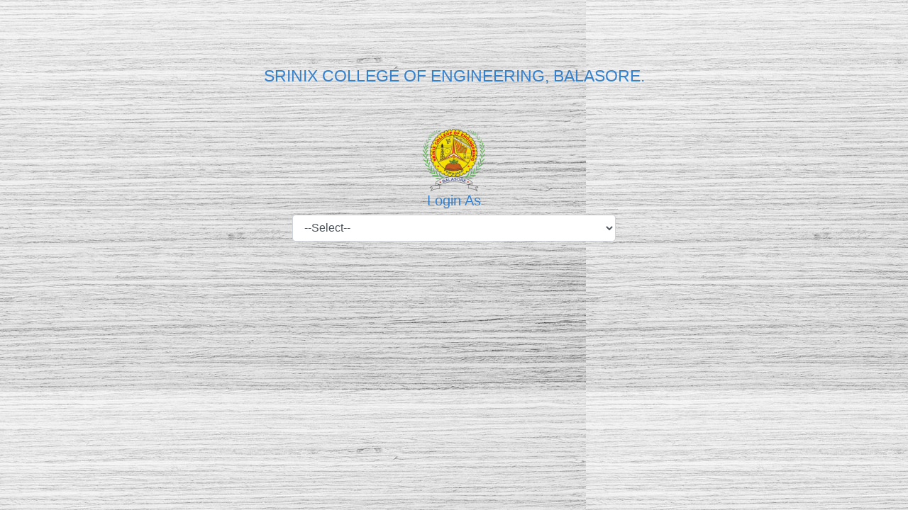

--- FILE ---
content_type: text/html; charset=UTF-8
request_url: https://btesbalasore.in/erpsce/stud_fac_login.php
body_size: 1750
content:
<!DOCTYPE html>
<html>
<head>
<meta name="viewport" content="width=device-width, initial-scale=1">
<link rel="stylesheet" href="https://cdnjs.cloudflare.com/ajax/libs/font-awesome/4.7.0/css/font-awesome.min.css">
<link href="//maxcdn.bootstrapcdn.com/bootstrap/4.1.1/css/bootstrap.min.css" rel="stylesheet" id="bootstrap-css">
<script src="//maxcdn.bootstrapcdn.com/bootstrap/4.1.1/js/bootstrap.min.js"></script>
<script src="https://code.jquery.com/jquery-3.2.1.min.js"></script>
<script src='https://cdnjs.cloudflare.com/ajax/libs/popper.js/1.14.3/umd/popper.min.js'></script>
<script src='https://stackpath.bootstrapcdn.com/bootstrap/4.1.3/js/bootstrap.min.js'></script>
<script type="text/javascript">  
$(document).ready(function() {
	 $("#modall_staff").change(function () {
					   var opval = $(this).val();
					   
					   if(opval=="Staff"){
					
                         $('#Staff_logigns').modal("show");
		 
						 
                    }
					if(opval=="student"){
						
                        $('#Student_logigns').modal("show");
						
						
                    }
				  });
				  
$('#login_staffx').on('click', function() {
	var status=1;
	
    	var fID = $('#get_stffId').val();
		var fPass = $('#get_staffPass').val();
		if(fID=="")
		{
			alert("Enter Your ID");
			$('#get_stffId').focus();
			 status=0;
			 return;
		}
		if(fPass=="")
		{
			alert("Enter Your Password");
				$('#get_staffPass').focus();
			 status=0;
			 return;
		}
		if(status==1);
		{
				//alert("ok");
				
				$.ajax({
				url: "fac_do_login.php",
				type: "POST",
				data: {
					type:2,
					email: fID,
					password: fPass						
				},
				cache: false,
				success: function(response){
					
					var response = JSON.parse(response);
					if(response.statusCode==200){
						location.href = "faculty/home.php";	
					
					
					}
					else if(response.statusCode==201){
						
             alert("Invalid Username or Password !");	
					}
					
				}
			});
			
		}

  });	
				  
   
$('#loginbttmstud').on('click', function() {
		
	
		var sstatus=1;
	
    	var stud_id = $('#get_studentroll').val();
		var studPass = $('#get_studentpass').val();
		if(stud_id=="")
		{
			alert("Enter Your Roll No");
			$('#get_studentroll').focus();
			 sstatus=0;
			 return;
		}
		if(studPass=="")
		{
			alert("Enter Your Password");
				$('#get_studentpass').focus();
			 sstatus=0;
			 return;
		}
		if(sstatus==1)
		{
			
			$.ajax({
				url: "do_login.php",
				type: "POST",
				data: {
					type:2,
					email: stud_id,
					password: studPass						
				},
				cache: false,
				success: function(response){
					
					var response = JSON.parse(response);
					if(response.statusCode==200){
						location.href = "student/home.php";	
					
					
					}
					else if(response.statusCode==201){
						
                     alert("Invalid Username or Password !");	
					}
					
				}
			});
			
			
			
			
		}
		
		
	});
 
$('#faculty_login').on('click', function() {
		var email = $('#fac_name').val();
		var password = $('#f_pass').val();
		if(email!="" && password!="" ){
			$.ajax({
				url: "fac_do_login.php",
				type: "POST",
				data: {
					type:2,
					email: email,
					password: password						
				},
				cache: false,
				success: function(response){
					
					var response = JSON.parse(response);
					if(response.statusCode==200){
						location.href = "faculty/home.php";	
					
					
					}
					else if(response.statusCode==201){
						
             alert("Invalid Username or Password !");	
					}
					
				}
			});
		}
		else{
			alert('Please fill all the field !');
		}
	});
	 
$('#cancel_book_staff').on('click', function() {
	
  location.reload(true);
    });
$('#cancel_student').on('click', function() {
	
  location.reload(true);
    });     
});


</script>  


<style>
.login-container{
    margin-top: 7%;
    margin-bottom: 7%;
   
}



.login-form-2 h3{
    text-align: center;
    color: #fff;
}
.login-container form{
    padding: 5%;
}




.center {
  text-align: center;
  border: 3px solid green;
}
</style>




</head>
<body  background="images/bg22.jpg"  >

<div class="modal fade" id="Staff_logigns" aria-hidden="true" role="dialog" style="margin-top:-70px;">
												<div class="modal-dialog modal-dialog-centered" role="document" >
													<div class="modal-content">
														<div class="modal-header" style="background-color: #73bbfa; color:#fff">
															<h5 class="modal-title">Faculty Login</h5>
															
															<button type="button" class="close" data-dismiss="modal" aria-label="Close" style="margin-top: -20px;color:#fff">
																<span aria-hidden="true">&times;</span>
															</button>
														</div>
														<div class="modal-body">
															<div class="row">
<div class="col-md-12">
<div style="width: 100%; float: left; display: inline-block;">
<div class="form-group">
<label style='font-weight: 400;'>Faculty Id.</label>

<input type="text" class="form-control my-colorpicker1"  name="get_stffId" id="get_stffId">
 
</div>
</div>

<div style="width: 100%; float: left; display: inline-block;">
<div class="form-group">
<label style='font-weight: 400;'>Password.</label>

   <input type="password" class="form-control my-colorpicker1"  name="get_staffPass" id="get_staffPass">
 
</div>
</div>


</div>

											
<div class="col-md-12">
<div style="width: 50%; display: inline-block; float: left;">
<div class="form-group">
<label>    </label>
<button type="button" class="btn btn-primary"  id="login_staffx" name="login_staffx" style="width: 100%;">Login</button>

</div>
</div>
<div style="width: 50%; display: inline-block;">
<div class="form-group">
<label>    </label>
<button type="button" class="btn btn-primary"   id="cancel_book_staff" name="cancel_book_staff"   style="width: 100%;">Exit</button>
</div>
</div>
</div>
</div>
</div>
</div>
</div>
</div>

<div class="modal fade" id="Student_logigns" aria-hidden="true" role="dialog" style="margin-top:-70px;">
												<div class="modal-dialog modal-dialog-centered" role="document" >
													<div class="modal-content">
														<div class="modal-header" style="background-color: #73bbfa; color:#fff">
															<h5 class="modal-title">Student Login</h5>
															
															<button type="button" class="close" data-dismiss="modal" aria-label="Close" style="margin-top: -20px;color:#fff">
																<span aria-hidden="true">&times;</span>
															</button>
														</div>
														<div class="modal-body">
															<div class="row">
<div class="col-md-12">
<div style="width: 100%; float: left; display: inline-block;">
<div class="form-group">
<label style='font-weight: 400;'>Roll No.</label>

   <input type="text" class="form-control my-colorpicker1"  name="get_studentroll" id="get_studentroll">
 
</div>
</div>

<div style="width: 100%; float: left; display: inline-block;">
<div class="form-group">
<label style='font-weight: 400;'>Password.</label>

   <input type="password" class="form-control my-colorpicker1"  name="get_studentpass" id="get_studentpass">
 
</div>
</div>


</div>

											
<div class="col-md-12">
<div style="width: 50%; display: inline-block; float: left;">
<div class="form-group">
<label>    </label>
<button type="button" class="btn btn-primary enableOnInput"  id="loginbttmstud" name="loginbttmstud" style="width: 100%;">Login</button>

</div>
</div>
<div style="width: 50%; display: inline-block;">
<div class="form-group">
<label>    </label>
<button type="button" class="btn btn-primary"   id="cancel_student" name="cancel_student"   style="width: 100%;">Exit</button>
</div>
</div>
</div>
</div>
</div>
</div>
</div>
</div>
		<div class="container h-100 login-container">
		<CENTER style="color:#3481cf;font-size:23px;text-transform:capitalize;">SRINIX COLLEGE OF ENGINEERING, BALASORE.</CENTER>
  <div class="row h-100 justify-content-center align-items-center">
  
    <form class="col-6">
      <div class="form-group">
         <center> <span class="login100-form-logo"><img src="images/srl.png" height=90 width=90></img></span>
            <h3 style="color:#3481cf;font-size:20px;text-transform:capitalize;">Login As</h3></center> 
					<select class="form-control select2" id="modall_staff" name="modall_staff"">
											<option selected="selected">--Select--</option>
											<option value="student">Student</option>
											<option value="Staff">Faculty</option>
										   
										</select>
								
      </div>
      
    </form>   
  </div>
</div>

</body>

</html>
